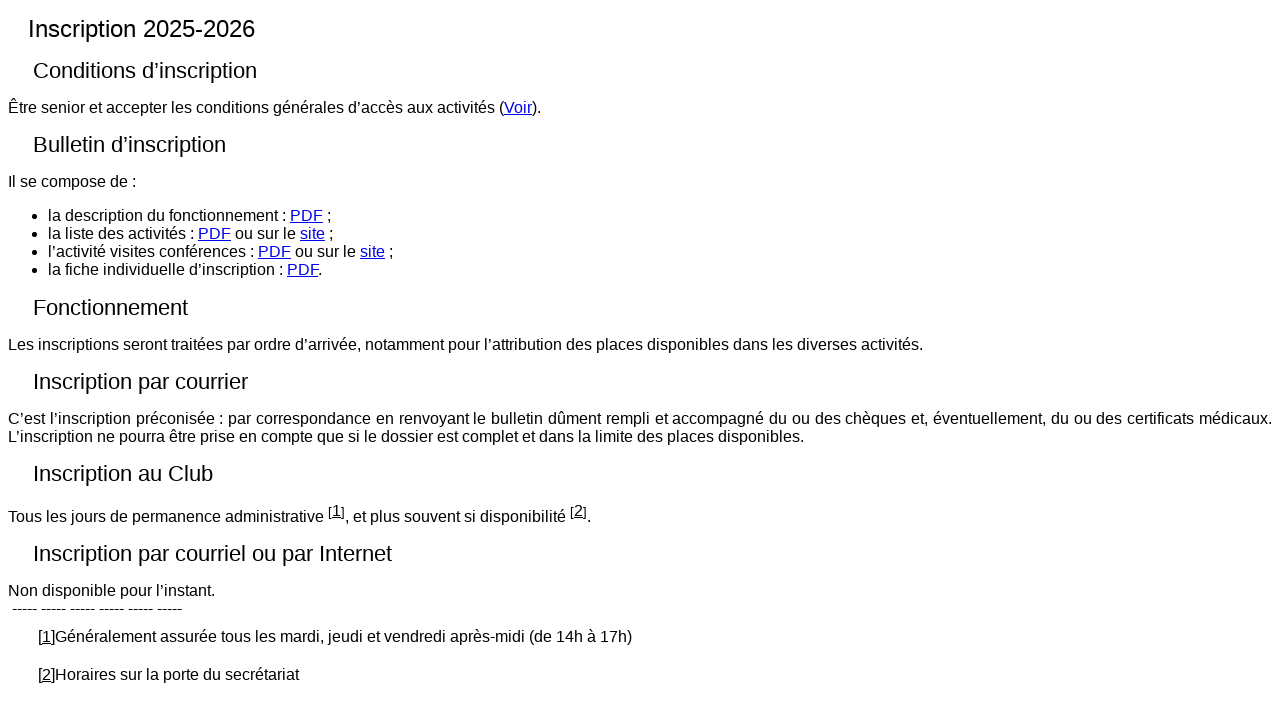

--- FILE ---
content_type: text/html; charset=utf-8
request_url: https://club-jules-ferry-montrouge.fr/spip.php?page=imprimer_article&id_article=5
body_size: 1212
content:
<!doctype html>
<html lang="fr">
<!-- Club Jules Ferry - imprimer_article.html -->
<head>
	<meta charset="utf-8" />
	<link rel="shortcut icon" href="(squelettes/images/cjf.jpg)" />
	<title>
		Club Jules Ferry
	</title>
	<link rel="stylesheet" type="text/css" href="squelettes/css/imprimer.css" media="screen">
	<link rel="stylesheet" type="text/css" href="squelettes/css/imprimer.css" media="print">
</head>

<body onload="window.print()">

	<main>
		
		
			<section>
				<h1>Inscription 2025-2026</h1>
				<h2></h2>
				<h2 class="spip">Conditions d’inscription</h2>
<p>Être senior et accepter les conditions générales d’accès aux activités (<a href="spip.php?page=article&id_article=642" class="spip_in">Voir</a>).</p>
<h2 class="spip">Bulletin d’inscription</h2>
<p>Il se compose de&nbsp;:</p>
<ul class="spip" role="list"><li> la description du fonctionnement&nbsp;: <a href="IMG/pdf/chers_adherentes_et_adherents_2025-2026.pdf" class="spip_in" type='application/pdf'>PDF</a>&nbsp;;</li><li> la liste des activités&nbsp;: <a href="IMG/pdf/liste_activites_2025-2026.pdf" class="spip_in" type='application/pdf'>PDF</a> ou sur le <a href="?page=plan_rubrique&amp;id_rubrique=20">site</a>&nbsp;;</li><li> l&#8217;activité visites conférences&nbsp;: <a href="IMG/pdf/visites_conferences_2025_2026.pdf" class="spip_in" type='application/pdf'>PDF</a> ou sur le <a href="spip.php?page=article&id_article=30" class="spip_in">site</a>&nbsp;;</li><li> la fiche individuelle d&#8217;inscription&nbsp;: <a href="IMG/pdf/fiche_individuelle_2025-2026.pdf" class="spip_in" type='application/pdf'>PDF</a>.</li></ul><h2 class="spip">Fonctionnement</h2>
<p>Les inscriptions seront traitées par ordre d’arrivée, notamment pour l’attribution des places disponibles dans les diverses activités.</p>
<h2 class="spip">Inscription par courrier</h2>
<p>C’est l’inscription préconisée&nbsp;: par correspondance en renvoyant le bulletin dûment rempli et accompagné du ou des chèques et, éventuellement, du ou des certificats médicaux. L’inscription ne pourra être prise en compte que si le dossier est complet et dans la limite des places disponibles.</p>
<h2 class="spip">Inscription au Club</h2>
<p>Tous les jours de permanence administrative&nbsp;<sup>[<a href="#nb1" class="spip_note" rel="appendix" title="Généralement assurée tous les mardi, jeudi et vendredi après-midi (de 14h à 17h)" id="nh1">1</a>]</sup>, et plus souvent si disponibilité&nbsp;<sup>[<a href="#nb2" class="spip_note" rel="appendix" title="Horaires sur la porte du secrétariat" id="nh2">2</a>]</sup>.</p>
<h2 class="spip">Inscription par courriel ou par Internet</h2>
<p>Non disponible pour l’instant.</p>
			</section>
			<div class=impr>
				&nbsp;-----&nbsp;-----&nbsp;-----&nbsp;-----&nbsp;-----&nbsp;-----
			</div>
			<div id="nb1">
<p>[<a href="#nh1" class="spip_note" title="Notes 1" rev="appendix">1</a>]Généralement assurée tous les mardi, jeudi et vendredi après-midi (de 14h à 17h)</p>
</div><div id="nb2">
<p>[<a href="#nh2" class="spip_note" title="Notes 2" rev="appendix">2</a>]Horaires sur la porte du secrétariat</p>
</div>
			<div class="auteur" >
				<p>Par&nbsp;:&nbsp;
				
					Christian&nbsp;-&nbsp;
				
				</p>
				<p>Date de dernière modification&nbsp;:&nbsp;18 mai 2025</p>
			</div>
		

	</main>

</body>

</html>

--- FILE ---
content_type: text/css
request_url: https://club-jules-ferry-montrouge.fr/squelettes/css/imprimer.css
body_size: 791
content:
/************************************************
	Zone à ne pas imprimer
************************************************/
.no_impr {
	display: none;
}

/************************************************
	Zone à imprimer seulement
		(n'apparait pas à l'écran)
************************************************/
.impr {
	display: contents;
}

/************************************************
	Effectuer un saut de page
************************************************/
.saut_de_page {
		break-after: page;
}

/************************************************
	Le <code> informatique
************************************************/
.spip_code {
	display: inline-block;
	position: relative;
	white-space: pre-line;
	padding-top: 0px;
	padding-right: 0px;
	padding-bottom: 0px;
	padding-left: 0px;
	margin-top: 0px;
	margin-right: 0px;
	margin-bottom: 5px;
	margin-left: 10px;
	background-color: white;	/* Couleur Article */
	color: black;				/* Couleur Lettres */
	border: 1px solid black;	/* Couleur Bordure */
}

/************************************************
	Les auteurs & la date de dernière modif.
************************************************/
.auteur {
	list-style-type: none;
	padding-left: 20px;
	padding-right: 0px;
	padding-top: 20px;
	padding-bottom: 0px;
	margin-left: 0px;
	margin-right: 0px;
	margin-top: 0px;
	margin-bottom: 0px;
	font-family: Verdana, sans-serif;
	font-size: 16px;
	color: black;						/* Couleur Lettres */
}

/************************************************
	Notes de bas de page
************************************************/
.spip_note_ref,
.spip_note {
	margin: 0;
	padding: 0;
	font-family: Verdana, sans-serif;
	font-size: 16px;
	color: black;						/* Couleur [ #] */
}
main div p {
	font-family: Verdana, sans-serif;
	font-size: 16px;
	color: black;						/* Couleur Lettres */
	padding-left: 10px;
	padding-right: 10px;
	padding-top: 10px;
	padding-bottom: 10px;
	margin-left: 20px;
	margin-right: 20px;
	margin-top: 0px;
	margin-bottom: 0px;
}

/************************************************
     La partie centrale
************************************************/
main{
	font-family: Verdana, sans-serif;
	font-size: 16px;
	color: black;						/* Couleur Lettres */
	text-align:justify;
	position: relative;
	height: auto;
	width: auto;
	background-color: white;
	padding-top: 0px;
	padding-right: 0px;
	padding-bottom: 0px;
	padding-left: 0px;
	margin-top: 0px;
	margin-right: 0px;
	margin-bottom: 0px;
	margin-left: 0px;
}
main section h1 {						/* Titre de l'article			*/
	padding-top: 0px;
	padding-right: 0px;
	padding-bottom: 0px;
	padding-left: 20px;
	margin-top: 15px;
	margin-right: 0px;
	margin-bottom: 0px;
	margin-left: 0px;
	font-family: Verdana, sans-serif;
	font-size: 24px;
	font-weight: normal;
	font-style: normal;
	color: black;						/* Couleur Lettres */
	break-after: avoid-page;			/* Pas de coupure de page après	*/
}
main section h2,
main section h2 p {						/* Descriptif de l'article		*/
	padding-top: 0px;
	padding-right: 0px;
	padding-bottom: 0px;
	padding-left: 25px;
	margin-top: 15px;
	margin-right: 0px;
	margin-bottom: 15px;
	margin-left: 0px;
	font-family: Verdana, sans-serif;
	font-size: 22px;
	font-weight: normal;
	font-style: normal;
	color: black;						/* Couleur Lettres */
	break-after: avoid-page;			/* Pas de coupure de page après	*/
}
main section h3 {
	padding-left: 50px;
	font-family: Verdana, sans-serif;
	font-size: 20px;
	font-weight: normal;
	font-style: normal;
	color: black;						/* Couleur Lettres */
	break-after: avoid-page;			/* Pas de coupure de page après	*/
}
main section h4 {						/* Sous-titre dans l'article	*/
	padding: 0;
	margin-top: 15px;
	margin-right: 0px;
	margin-bottom: 0px;
	margin-left: 0px;
	font-family: Verdana, sans-serif;
	font-size: 18px;
	font-weight: bold;
	font-style: normal;
	color: black;						/* Couleur Lettres */
	break-after: avoid-page;			/* Pas de coupure de page après	*/
}
main section h5 {						/* Descriptif du sous-titre		*/
	padding-top: 0px;
	padding-right: 0px;
	padding-bottom: 0px;
	padding-left: 10px;
	margin: 0;
	font-family: Verdana, sans-serif;
	font-size: 18px;
	font-weight: normal;
	font-style: italic;
	color: black;						/* Couleur Lettres */
	break-after: avoid-page;			/* Pas de coupure de page après	*/
}
main section p {
	padding: 0;
	margin: 0;
	font-family: Verdana, sans-serif;
	font-size: 16px;
	font-weight: normal;
	font-style: normal;
	color: black;						/* Couleur Lettres */
	break-after: auto;
	orphans: 3;							/* Eviter les orphelines		*/
	widows: 3;							/* Eviter les veuves		*/
}
